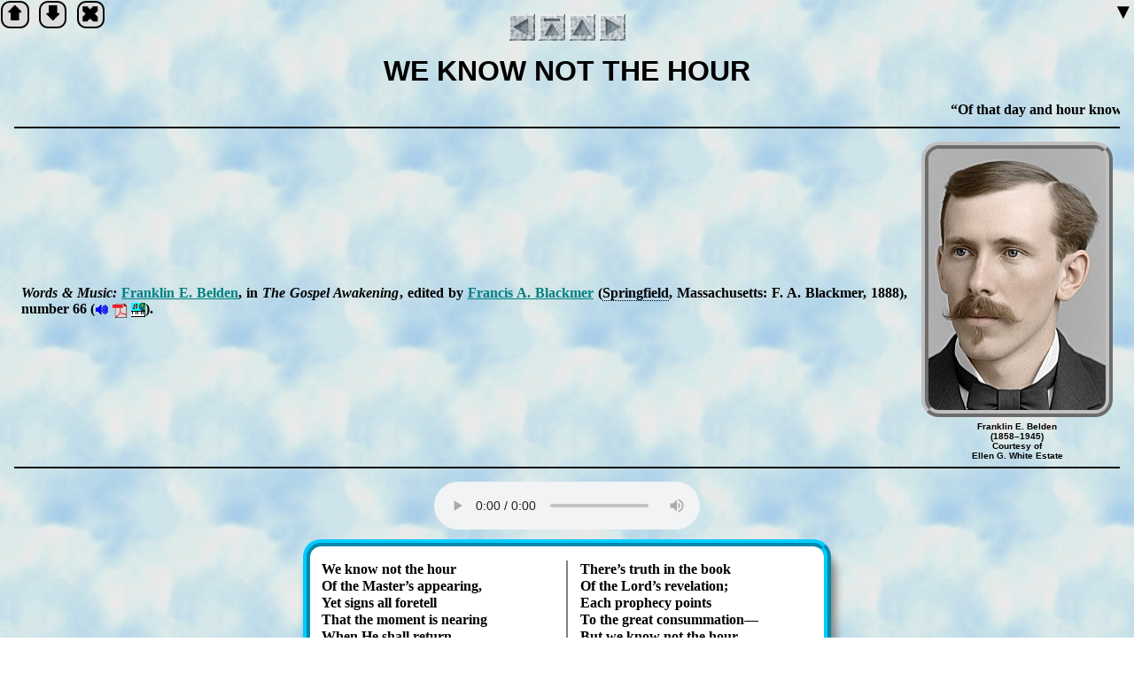

--- FILE ---
content_type: text/html; charset=UTF-8
request_url: http://www.hymntime.com/tch/htm/w/e/k/n/weknonoh.htm
body_size: 3520
content:
<!DOCTYPE HTML>
<html lang="en-us">
<!-- © 2018–2025 Richard W. Adams -->

<head>
<meta charset="utf-8">
<title>We Know Not the Hour</title>
<meta name="description" content="Words and Music: Franklin Belden, 1888.">
<meta name="keywords" content="Franklin Belden">
<script src="../../../../../js/jquery.js"></script>
<script src="../../../../../js/base.js"></script>
<script src="../../../../../js/hymn.js"></script>
<link rel="canonical" href="http://www.hymntime.com/tch/htm/w/e/k/n/weknonoh.htm">
<link rel="stylesheet" href="../../../../../css/hymn.css">
<link rel="prev" href="weknowhe.htm">
<link rel="next" href="../../../k/t/w/wktwhart.htm">
<link rel="up" href="../../../../../ttl/ttl-w.htm">
</head>

<body>
<section>
<h1 class="screen-reader-only">Scripture Verse</h1>
<div class="css-marquee" role="marquee">
<p><q>Of that day and hour knoweth no man, no, not the angels of Heaven, but My Father only.</q> Matthew 24:36</p>
</div>
</section>

<section id="preface">
<h1 class="screen-reader-only">Introduction</h1>
<div class="preface-text">
<p><span class="lead">Words &amp; Mu­sic:</span> <a href="../../../../../bio/b/e/l/d/belden_fe.htm">Frank­lin E. Bel­den</a><span class="verbose">, in <cite class="book">The Gos­pel Awak­en­ing</cite>, ed­it­ed by <a href="../../../../../bio/bio-b.htm">Fran­cis A. Black­mer</a> (<span class="map" onclick='show("Springfield,MA")'>Spring­field</span>, Mas­sa­chu­setts: F. A. Black­mer</span>, 1888<span class="verbose">), num­ber 66</span> (<a href="../../../../../mid/w/e/k/n/we_know_not_the_hour.mid" title="Listen to music, MIDI format">🔊</a> <a href="../../../../../pdf/en/w/e/k/n/WeKnowNotTheHour.pdf" title="Download score, PDF format">pdf</a> <a href="../../../../../nwc/w/e/k/n/WeKnowNotTheHour.nwc" title="Download score, Noteworthy Composer format">nwc</a>).</p>
</div>
<figure><img alt="portrait" src="../../../../../img/b/e/l/d/belden_fe_color_right.jpg" height="295" width="200"><figcaption>Franklin E. Belden<br>(1858–1945)<br>Courtesy of<br>Ellen G. White Estate</figcaption></figure>
</section>

<section class="lyrics">
<div class="audio"><audio class="primary" controls loop><source src="../../../../../ogg/w/e/k/n/we_know_not_the_hour.ogg" type="audio/ogg"></audio></div>
<h1 class="screen-reader-only">Lyrics</h1>
<div class="stanzas"><div class="lyrics-text mc-wide">
<p>We know not the hour<br>
Of the Mas­ter’s ap­pear­ing,<br>
Yet signs all fore­tell<br>
That the mo­ment is near­ing<br>
When He shall re­turn—<br>
’Tis a pro­mise most cheer­ing—<br>
But we know not the hour.</p>
<p class="chorus">Refrain</p>
<p class="chorus">He will come, let us watch and be rea­dy;<br>
He will come, hal­le­lu­jah! hal­le­lu­jah!<br>
He will come in the clouds<br>
Of His Fa­ther’s bright glo­ry—<br>
But we know not the hour.</p>
<p>There’s light for the wise<br>
Who are seek­ing sal­va­tion;<br>
There’s truth in the book<br>
Of the Lord’s re­ve­la­tion;<br>
Each pro­phe­cy points<br>
To the great con­sum­ma­tion—<br>
But we know not the hour.</p>
<p class="chorus">Refrain</p>
<p>We’ll watch and we’ll pray,<br>
With our lamps trimmed and burn­ing;<br>
We’ll work and we’ll wait<br>
Till the Mas­ter’s re­turn­ing;<br>
We’ll sing and re­joice,<br>
Every omen dis­cern­ing—<br>
But we know not the hour.</p>
<p class="chorus">Refrain</p>
</div></div>
</section>

</body>
</html>
